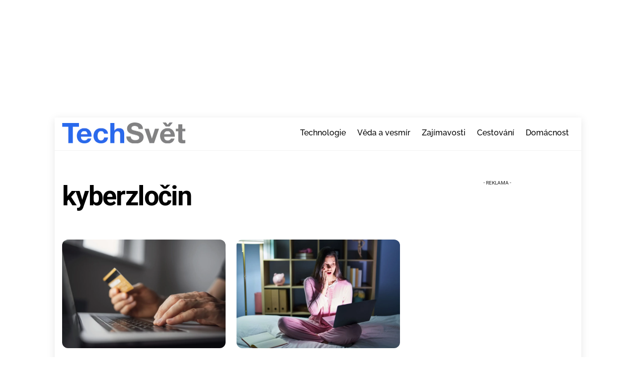

--- FILE ---
content_type: application/javascript; charset=utf-8
request_url: https://fundingchoicesmessages.google.com/f/AGSKWxVqdLul1_GDUHEXSCsiQo2DzVIw7NK4tNxUGpYHYc77JqKEVeGXDi5ZmBXm_P29FxS4rYFRGIUvulYassHLeTK4vxM-511Vl5dl-e92Gk23i1_C16mrbXFqy_79PBYnP8L-3tEfpfLADchCS9cURiRGQMrQPBqqTMF_TdZLBxXIbMbMh9F_HXDMzoIN/_/ad-engine./promote.xml-article-advert-/ads2x300..br/ads/
body_size: -1290
content:
window['fc15619b-918f-44ea-bf7e-8ce386e6532c'] = true;